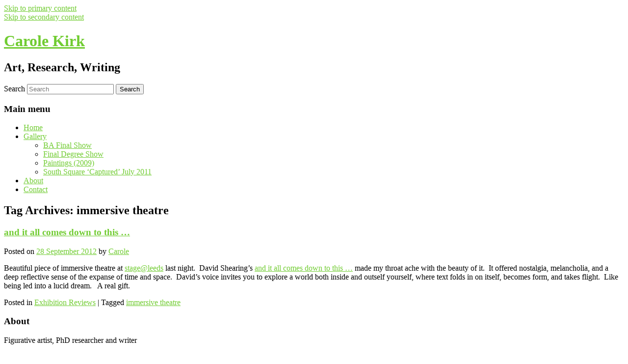

--- FILE ---
content_type: text/html; charset=UTF-8
request_url: https://www.carolekirk.com/tag/immersive-theatre/
body_size: 5434
content:
<!DOCTYPE html>
<html lang="en-US">
<head>
<meta charset="UTF-8" />
<meta name="viewport" content="width=device-width, initial-scale=1.0" />
<title>
immersive theatre | Carole Kirk	</title>
<link rel="profile" href="https://gmpg.org/xfn/11" />
<link rel="stylesheet" type="text/css" media="all" href="https://www.carolekirk.co.uk/wp-content/themes/twentyeleven/style.css?ver=20251202" />
<link rel="pingback" href="https://www.carolekirk.co.uk/xmlrpc.php">
<link rel='dns-prefetch' href='//www.carolekirk.co.uk' />
<link rel='dns-prefetch' href='//s.w.org' />
<link rel="alternate" type="application/rss+xml" title="Carole Kirk &raquo; Feed" href="https://www.carolekirk.com/feed/" />
<link rel="alternate" type="application/rss+xml" title="Carole Kirk &raquo; Comments Feed" href="https://www.carolekirk.com/comments/feed/" />
<link rel="alternate" type="application/rss+xml" title="Carole Kirk &raquo; immersive theatre Tag Feed" href="https://www.carolekirk.com/tag/immersive-theatre/feed/" />
		<script type="text/javascript">
			window._wpemojiSettings = {"baseUrl":"https:\/\/s.w.org\/images\/core\/emoji\/13.0.0\/72x72\/","ext":".png","svgUrl":"https:\/\/s.w.org\/images\/core\/emoji\/13.0.0\/svg\/","svgExt":".svg","source":{"concatemoji":"https:\/\/www.carolekirk.co.uk\/wp-includes\/js\/wp-emoji-release.min.js?ver=89d058a89e8094d0f68d1aa70da5f06e"}};
			!function(e,a,t){var n,r,o,i=a.createElement("canvas"),p=i.getContext&&i.getContext("2d");function s(e,t){var a=String.fromCharCode;p.clearRect(0,0,i.width,i.height),p.fillText(a.apply(this,e),0,0);e=i.toDataURL();return p.clearRect(0,0,i.width,i.height),p.fillText(a.apply(this,t),0,0),e===i.toDataURL()}function c(e){var t=a.createElement("script");t.src=e,t.defer=t.type="text/javascript",a.getElementsByTagName("head")[0].appendChild(t)}for(o=Array("flag","emoji"),t.supports={everything:!0,everythingExceptFlag:!0},r=0;r<o.length;r++)t.supports[o[r]]=function(e){if(!p||!p.fillText)return!1;switch(p.textBaseline="top",p.font="600 32px Arial",e){case"flag":return s([127987,65039,8205,9895,65039],[127987,65039,8203,9895,65039])?!1:!s([55356,56826,55356,56819],[55356,56826,8203,55356,56819])&&!s([55356,57332,56128,56423,56128,56418,56128,56421,56128,56430,56128,56423,56128,56447],[55356,57332,8203,56128,56423,8203,56128,56418,8203,56128,56421,8203,56128,56430,8203,56128,56423,8203,56128,56447]);case"emoji":return!s([55357,56424,8205,55356,57212],[55357,56424,8203,55356,57212])}return!1}(o[r]),t.supports.everything=t.supports.everything&&t.supports[o[r]],"flag"!==o[r]&&(t.supports.everythingExceptFlag=t.supports.everythingExceptFlag&&t.supports[o[r]]);t.supports.everythingExceptFlag=t.supports.everythingExceptFlag&&!t.supports.flag,t.DOMReady=!1,t.readyCallback=function(){t.DOMReady=!0},t.supports.everything||(n=function(){t.readyCallback()},a.addEventListener?(a.addEventListener("DOMContentLoaded",n,!1),e.addEventListener("load",n,!1)):(e.attachEvent("onload",n),a.attachEvent("onreadystatechange",function(){"complete"===a.readyState&&t.readyCallback()})),(n=t.source||{}).concatemoji?c(n.concatemoji):n.wpemoji&&n.twemoji&&(c(n.twemoji),c(n.wpemoji)))}(window,document,window._wpemojiSettings);
		</script>
		<style type="text/css">
img.wp-smiley,
img.emoji {
	display: inline !important;
	border: none !important;
	box-shadow: none !important;
	height: 1em !important;
	width: 1em !important;
	margin: 0 .07em !important;
	vertical-align: -0.1em !important;
	background: none !important;
	padding: 0 !important;
}
</style>
	<link rel='stylesheet' id='wp-block-library-css'  href='https://www.carolekirk.co.uk/wp-includes/css/dist/block-library/style.min.css?ver=89d058a89e8094d0f68d1aa70da5f06e' type='text/css' media='all' />
<link rel='stylesheet' id='wp-block-library-theme-css'  href='https://www.carolekirk.co.uk/wp-includes/css/dist/block-library/theme.min.css?ver=89d058a89e8094d0f68d1aa70da5f06e' type='text/css' media='all' />
<link rel='stylesheet' id='twentyeleven-block-style-css'  href='https://www.carolekirk.co.uk/wp-content/themes/twentyeleven/blocks.css?ver=20240703' type='text/css' media='all' />
<link rel='stylesheet' id='dark-css'  href='https://www.carolekirk.co.uk/wp-content/themes/twentyeleven/colors/dark.css?ver=20251017' type='text/css' media='all' />
<link rel="https://api.w.org/" href="https://www.carolekirk.com/wp-json/" /><link rel="alternate" type="application/json" href="https://www.carolekirk.com/wp-json/wp/v2/tags/50" />
<script type="text/javascript" src="//www.carolekirk.com/?wordfence_syncAttackData=1768784828.0695" async></script>	<style>
		/* Link color */
		a,
		#site-title a:focus,
		#site-title a:hover,
		#site-title a:active,
		.entry-title a:hover,
		.entry-title a:focus,
		.entry-title a:active,
		.widget_twentyeleven_ephemera .comments-link a:hover,
		section.recent-posts .other-recent-posts a[rel="bookmark"]:hover,
		section.recent-posts .other-recent-posts .comments-link a:hover,
		.format-image footer.entry-meta a:hover,
		#site-generator a:hover {
			color: #71cc32;
		}
		section.recent-posts .other-recent-posts .comments-link a:hover {
			border-color: #71cc32;
		}
		article.feature-image.small .entry-summary p a:hover,
		.entry-header .comments-link a:hover,
		.entry-header .comments-link a:focus,
		.entry-header .comments-link a:active,
		.feature-slider a.active {
			background-color: #71cc32;
		}
	</style>
	</head>

<body class="archive tag tag-immersive-theatre tag-50 wp-embed-responsive single-author two-column right-sidebar">
<div class="skip-link"><a class="assistive-text" href="#content">Skip to primary content</a></div><div class="skip-link"><a class="assistive-text" href="#secondary">Skip to secondary content</a></div><div id="page" class="hfeed">
	<header id="branding">
			<hgroup>
									<h1 id="site-title"><span><a href="https://www.carolekirk.com/" rel="home" >Carole Kirk</a></span></h1>
										<h2 id="site-description">Art, Research, Writing</h2>
							</hgroup>

			
									<form method="get" id="searchform" action="https://www.carolekirk.com/">
		<label for="s" class="assistive-text">Search</label>
		<input type="text" class="field" name="s" id="s" placeholder="Search" />
		<input type="submit" class="submit" name="submit" id="searchsubmit" value="Search" />
	</form>
			
			<nav id="access">
				<h3 class="assistive-text">Main menu</h3>
				<div class="menu"><ul>
<li ><a href="https://www.carolekirk.com/">Home</a></li><li class="page_item page-item-609 page_item_has_children"><a href="https://www.carolekirk.com/gallery/">Gallery</a>
<ul class='children'>
	<li class="page_item page-item-972"><a href="https://www.carolekirk.com/gallery/ba-final-show/">BA Final Show</a></li>
	<li class="page_item page-item-1099"><a href="https://www.carolekirk.com/gallery/final-degree-show/">Final Degree Show</a></li>
	<li class="page_item page-item-1114"><a href="https://www.carolekirk.com/gallery/paintings-2009/">Paintings (2009)</a></li>
	<li class="page_item page-item-1152"><a href="https://www.carolekirk.com/gallery/south-square-captured-july-2011/">South Square &#8216;Captured&#8217; July 2011</a></li>
</ul>
</li>
<li class="page_item page-item-2"><a href="https://www.carolekirk.com/about/">About</a></li>
<li class="page_item page-item-786"><a href="https://www.carolekirk.com/contact/">Contact</a></li>
</ul></div>
			</nav><!-- #access -->
	</header><!-- #branding -->


	<div id="main">

		<section id="primary">
			<div id="content" role="main">

			
				<header class="page-header">
					<h1 class="page-title">
					Tag Archives: <span>immersive theatre</span>					</h1>

									</header>

				
				
					
	<article id="post-1276" class="post-1276 post type-post status-publish format-standard hentry category-exhibition-review tag-immersive-theatre">
		<header class="entry-header">
						<h1 class="entry-title"><a href="https://www.carolekirk.com/2012/09/28/and-it-all-comes-down-to-this/" rel="bookmark">and it all comes down to this &#8230;</a></h1>
			
						<div class="entry-meta">
				<span class="sep">Posted on </span><a href="https://www.carolekirk.com/2012/09/28/and-it-all-comes-down-to-this/" title="9:50 am" rel="bookmark"><time class="entry-date" datetime="2012-09-28T09:50:13+01:00">28 September 2012</time></a><span class="by-author"> <span class="sep"> by </span> <span class="author vcard"><a class="url fn n" href="https://www.carolekirk.com/author/carole/" title="View all posts by Carole" rel="author">Carole</a></span></span>			</div><!-- .entry-meta -->
			
					</header><!-- .entry-header -->

				<div class="entry-content">
			<p>Beautiful piece of immersive theatre at <a title="stage @ leeds" href="http://www.stage.leeds.ac.uk/" target="_blank">stage@leeds</a> last night.  David Shearing&#8217;s <a title="and it all comes down to this ..." href="http://www.anditallcomesdowntothis.com/" target="_blank">and it all comes down to this &#8230;</a> made my throat ache with the beauty of it.  It offered nostalgia, melancholia, and a deep reflective sense of the expanse of time and space.  David&#8217;s voice invites you to explore a world both inside and outself yourself, where text folds in on itself, becomes form, and takes flight.  Like being led into a lucid dream.   A real gift.</p>
					</div><!-- .entry-content -->
		
		<footer class="entry-meta">
			
										<span class="cat-links">
					<span class="entry-utility-prep entry-utility-prep-cat-links">Posted in</span> <a href="https://www.carolekirk.com/category/exhibition-review/" rel="category tag">Exhibition Reviews</a>			</span>
							
										<span class="sep"> | </span>
								<span class="tag-links">
					<span class="entry-utility-prep entry-utility-prep-tag-links">Tagged</span> <a href="https://www.carolekirk.com/tag/immersive-theatre/" rel="tag">immersive theatre</a>			</span>
							
			
					</footer><!-- .entry-meta -->
	</article><!-- #post-1276 -->

				
				
			
			</div><!-- #content -->
		</section><!-- #primary -->

		<div id="secondary" class="widget-area" role="complementary">
			<aside id="text-349571855" class="widget widget_text"><h3 class="widget-title">About</h3>			<div class="textwidget">Figurative artist, PhD researcher and writer</div>
		</aside>
		<aside id="recent-posts-4" class="widget widget_recent_entries">
		<h3 class="widget-title">Recent news</h3>
		<ul>
											<li>
					<a href="https://www.carolekirk.com/2017/09/23/welcome/">Welcome</a>
									</li>
											<li>
					<a href="https://www.carolekirk.com/2014/10/21/painting-as-emergent-knowledge/">Painting as emergent knowledge</a>
									</li>
											<li>
					<a href="https://www.carolekirk.com/2014/01/30/third-phase-of-phd/">Third phase of PhD</a>
									</li>
											<li>
					<a href="https://www.carolekirk.com/2014/01/26/arts-sustainability-messaging/">Arts sustainability messaging</a>
									</li>
											<li>
					<a href="https://www.carolekirk.com/2013/11/21/feeling-a-way-through/">Feeling a way through &#8230;</a>
									</li>
					</ul>

		</aside><aside id="categories-316845063" class="widget widget_categories"><h3 class="widget-title">Categories</h3><form action="https://www.carolekirk.com" method="get"><label class="screen-reader-text" for="cat">Categories</label><select  name='cat' id='cat' class='postform' >
	<option value='-1'>Select Category</option>
	<option class="level-0" value="5">Art 3D</option>
	<option class="level-0" value="54">Artist Research</option>
	<option class="level-0" value="19">Artists Books</option>
	<option class="level-0" value="28">BA Final Show</option>
	<option class="level-0" value="2">Career change</option>
	<option class="level-0" value="10">Career Clarity</option>
	<option class="level-0" value="17">Childhood</option>
	<option class="level-0" value="14">coaching</option>
	<option class="level-0" value="11">Diary</option>
	<option class="level-0" value="23">Digital Imaging</option>
	<option class="level-0" value="41">Digitalis</option>
	<option class="level-0" value="16">Dolls</option>
	<option class="level-0" value="8">Drawing</option>
	<option class="level-0" value="7">EDM Challenges</option>
	<option class="level-0" value="4">Environmental</option>
	<option class="level-0" value="27">Exhibition Reviews</option>
	<option class="level-0" value="30">Exhibitions</option>
	<option class="level-0" value="15">Fractured Landscape</option>
	<option class="level-0" value="18">Memory</option>
	<option class="level-0" value="29">News</option>
	<option class="level-0" value="9">Painting</option>
	<option class="level-0" value="47">PhD</option>
	<option class="level-0" value="6">Photography</option>
	<option class="level-0" value="40">Practice as Research</option>
	<option class="level-0" value="13">Printmaking</option>
	<option class="level-0" value="22">Site specific</option>
	<option class="level-0" value="42">Social media</option>
	<option class="level-0" value="12">Textiles</option>
	<option class="level-0" value="1">Uncategorized</option>
	<option class="level-0" value="3">Writing</option>
</select>
</form>
<script type="text/javascript">
/* <![CDATA[ */
(function() {
	var dropdown = document.getElementById( "cat" );
	function onCatChange() {
		if ( dropdown.options[ dropdown.selectedIndex ].value > 0 ) {
			dropdown.parentNode.submit();
		}
	}
	dropdown.onchange = onCatChange;
})();
/* ]]> */
</script>

			</aside><aside id="archives-3" class="widget widget_archive"><h3 class="widget-title">Archives</h3>		<label class="screen-reader-text" for="archives-dropdown-3">Archives</label>
		<select id="archives-dropdown-3" name="archive-dropdown">
			
			<option value="">Select Month</option>
				<option value='https://www.carolekirk.com/2017/09/'> September 2017 </option>
	<option value='https://www.carolekirk.com/2014/10/'> October 2014 </option>
	<option value='https://www.carolekirk.com/2014/01/'> January 2014 </option>
	<option value='https://www.carolekirk.com/2013/11/'> November 2013 </option>
	<option value='https://www.carolekirk.com/2013/10/'> October 2013 </option>
	<option value='https://www.carolekirk.com/2013/09/'> September 2013 </option>
	<option value='https://www.carolekirk.com/2013/08/'> August 2013 </option>
	<option value='https://www.carolekirk.com/2013/07/'> July 2013 </option>
	<option value='https://www.carolekirk.com/2013/06/'> June 2013 </option>
	<option value='https://www.carolekirk.com/2013/05/'> May 2013 </option>
	<option value='https://www.carolekirk.com/2013/04/'> April 2013 </option>
	<option value='https://www.carolekirk.com/2013/03/'> March 2013 </option>
	<option value='https://www.carolekirk.com/2013/01/'> January 2013 </option>
	<option value='https://www.carolekirk.com/2012/12/'> December 2012 </option>
	<option value='https://www.carolekirk.com/2012/11/'> November 2012 </option>
	<option value='https://www.carolekirk.com/2012/09/'> September 2012 </option>
	<option value='https://www.carolekirk.com/2012/08/'> August 2012 </option>
	<option value='https://www.carolekirk.com/2012/07/'> July 2012 </option>
	<option value='https://www.carolekirk.com/2012/06/'> June 2012 </option>
	<option value='https://www.carolekirk.com/2012/05/'> May 2012 </option>
	<option value='https://www.carolekirk.com/2012/04/'> April 2012 </option>
	<option value='https://www.carolekirk.com/2012/03/'> March 2012 </option>
	<option value='https://www.carolekirk.com/2012/01/'> January 2012 </option>
	<option value='https://www.carolekirk.com/2011/12/'> December 2011 </option>
	<option value='https://www.carolekirk.com/2011/11/'> November 2011 </option>
	<option value='https://www.carolekirk.com/2011/10/'> October 2011 </option>
	<option value='https://www.carolekirk.com/2011/09/'> September 2011 </option>
	<option value='https://www.carolekirk.com/2011/08/'> August 2011 </option>
	<option value='https://www.carolekirk.com/2011/06/'> June 2011 </option>
	<option value='https://www.carolekirk.com/2011/05/'> May 2011 </option>
	<option value='https://www.carolekirk.com/2011/04/'> April 2011 </option>
	<option value='https://www.carolekirk.com/2011/03/'> March 2011 </option>
	<option value='https://www.carolekirk.com/2011/02/'> February 2011 </option>
	<option value='https://www.carolekirk.com/2011/01/'> January 2011 </option>
	<option value='https://www.carolekirk.com/2010/12/'> December 2010 </option>
	<option value='https://www.carolekirk.com/2010/11/'> November 2010 </option>
	<option value='https://www.carolekirk.com/2010/10/'> October 2010 </option>
	<option value='https://www.carolekirk.com/2010/09/'> September 2010 </option>
	<option value='https://www.carolekirk.com/2010/08/'> August 2010 </option>
	<option value='https://www.carolekirk.com/2010/07/'> July 2010 </option>
	<option value='https://www.carolekirk.com/2010/06/'> June 2010 </option>
	<option value='https://www.carolekirk.com/2010/05/'> May 2010 </option>
	<option value='https://www.carolekirk.com/2010/04/'> April 2010 </option>
	<option value='https://www.carolekirk.com/2010/03/'> March 2010 </option>
	<option value='https://www.carolekirk.com/2010/02/'> February 2010 </option>
	<option value='https://www.carolekirk.com/2010/01/'> January 2010 </option>
	<option value='https://www.carolekirk.com/2009/12/'> December 2009 </option>
	<option value='https://www.carolekirk.com/2009/11/'> November 2009 </option>
	<option value='https://www.carolekirk.com/2009/10/'> October 2009 </option>
	<option value='https://www.carolekirk.com/2009/09/'> September 2009 </option>
	<option value='https://www.carolekirk.com/2009/08/'> August 2009 </option>
	<option value='https://www.carolekirk.com/2009/07/'> July 2009 </option>
	<option value='https://www.carolekirk.com/2009/06/'> June 2009 </option>
	<option value='https://www.carolekirk.com/2009/05/'> May 2009 </option>
	<option value='https://www.carolekirk.com/2009/04/'> April 2009 </option>
	<option value='https://www.carolekirk.com/2009/03/'> March 2009 </option>
	<option value='https://www.carolekirk.com/2009/02/'> February 2009 </option>
	<option value='https://www.carolekirk.com/2009/01/'> January 2009 </option>
	<option value='https://www.carolekirk.com/2008/12/'> December 2008 </option>
	<option value='https://www.carolekirk.com/2008/11/'> November 2008 </option>
	<option value='https://www.carolekirk.com/2008/10/'> October 2008 </option>
	<option value='https://www.carolekirk.com/2008/09/'> September 2008 </option>
	<option value='https://www.carolekirk.com/2008/08/'> August 2008 </option>
	<option value='https://www.carolekirk.com/2008/07/'> July 2008 </option>
	<option value='https://www.carolekirk.com/2008/06/'> June 2008 </option>
	<option value='https://www.carolekirk.com/2008/05/'> May 2008 </option>
	<option value='https://www.carolekirk.com/2008/04/'> April 2008 </option>
	<option value='https://www.carolekirk.com/2008/03/'> March 2008 </option>
	<option value='https://www.carolekirk.com/2008/02/'> February 2008 </option>
	<option value='https://www.carolekirk.com/2008/01/'> January 2008 </option>
	<option value='https://www.carolekirk.com/2007/12/'> December 2007 </option>
	<option value='https://www.carolekirk.com/2007/11/'> November 2007 </option>
	<option value='https://www.carolekirk.com/2007/10/'> October 2007 </option>
	<option value='https://www.carolekirk.com/2007/09/'> September 2007 </option>
	<option value='https://www.carolekirk.com/2007/08/'> August 2007 </option>
	<option value='https://www.carolekirk.com/2007/07/'> July 2007 </option>
	<option value='https://www.carolekirk.com/2007/06/'> June 2007 </option>
	<option value='https://www.carolekirk.com/2007/05/'> May 2007 </option>
	<option value='https://www.carolekirk.com/2007/04/'> April 2007 </option>
	<option value='https://www.carolekirk.com/2007/03/'> March 2007 </option>
	<option value='https://www.carolekirk.com/2007/02/'> February 2007 </option>
	<option value='https://www.carolekirk.com/2007/01/'> January 2007 </option>
	<option value='https://www.carolekirk.com/2006/12/'> December 2006 </option>
	<option value='https://www.carolekirk.com/2006/11/'> November 2006 </option>
	<option value='https://www.carolekirk.com/2006/10/'> October 2006 </option>

		</select>

<script type="text/javascript">
/* <![CDATA[ */
(function() {
	var dropdown = document.getElementById( "archives-dropdown-3" );
	function onSelectChange() {
		if ( dropdown.options[ dropdown.selectedIndex ].value !== '' ) {
			document.location.href = this.options[ this.selectedIndex ].value;
		}
	}
	dropdown.onchange = onSelectChange;
})();
/* ]]> */
</script>
			</aside><aside id="linkcat-34" class="widget widget_links"><h3 class="widget-title">Galleries</h3>
	<ul class='xoxo blogroll'>
<li><a href="http://www.northlightstudio.co.uk/" title="Northlight Art Studios" target="_blank">Northlight Art Studios</a></li>
<li><a href="http://www.southsquarecentre.co.uk/" title="South Square Gallery" target="_blank">South Square Gallery</a></li>
<li><a href="http://www.waterstreetgallery.co.uk/todmorden/home.html" title="Water Street Gallery" target="_blank">Water Street Gallery</a></li>

	</ul>
</aside>
<aside id="linkcat-20" class="widget widget_links"><h3 class="widget-title">Interesting art blogs</h3>
	<ul class='xoxo blogroll'>
<li><a href="http://www.chrispickupartist.co.uk/" rel="friend met" title="Chris Pickup">Chris Pickup</a></li>

	</ul>
</aside>
<aside id="linkcat-21" class="widget widget_links"><h3 class="widget-title">My sites</h3>
	<ul class='xoxo blogroll'>
<li><a href="http://dancingwithpaint.wordpress.com/" rel="me" title="PhD Documentation of Practice" target="_blank">Dancing with Paint</a></li>
<li><a href="http://degreesofvision.wordpress.com" title="Degrees of Vision &#8211; Website for my BA Final Show" target="_blank">Degrees of Vision</a></li>
<li><a href="http://ebbsandflows.blogspot.com/" rel="me" title="Diary and artwork">Ebbs and Flows</a></li>
<li><a href="http://writingmedown.blogspot.com/" rel="me" title="My Creative Writing">Writing me Down</a></li>

	</ul>
</aside>
<aside id="meta-3" class="widget widget_meta"><h3 class="widget-title">Meta</h3>
		<ul>
						<li><a href="https://www.carolekirk.co.uk/wp-login.php?itsec-hb-token=elorac">Log in</a></li>
			<li><a href="https://www.carolekirk.com/feed/">Entries feed</a></li>
			<li><a href="https://www.carolekirk.com/comments/feed/">Comments feed</a></li>

			<li><a href="https://wordpress.org/">WordPress.org</a></li>
		</ul>

		</aside>		</div><!-- #secondary .widget-area -->

	</div><!-- #main -->

	<footer id="colophon">

			

			<div id="site-generator">
												<a href="https://wordpress.org/" class="imprint" title="Semantic Personal Publishing Platform">
					Proudly powered by WordPress				</a>
			</div>
	</footer><!-- #colophon -->
</div><!-- #page -->

<script type='text/javascript' src='https://www.carolekirk.co.uk/wp-includes/js/wp-embed.min.js?ver=89d058a89e8094d0f68d1aa70da5f06e' id='wp-embed-js'></script>

</body>
</html>

<!-- Page generated by LiteSpeed Cache 3.6.4 on 2026-01-19 02:07:08 -->

--- FILE ---
content_type: text/html
request_url: https://www.carolekirk.com/?wordfence_syncAttackData=1768784828.0695
body_size: 73
content:
<html>
<h4 align=center>www.carolekirk.com<br><br>Hello, and thank you for visiting. I have moved my web home.<br><br>You can find out who I am and what I am up to over on WordPress.com<br><br><a href=https://en.gravatar.com/carole1>https://en.gravatar.com/carole1</a>  Hope to see you there.</h4>
</html>